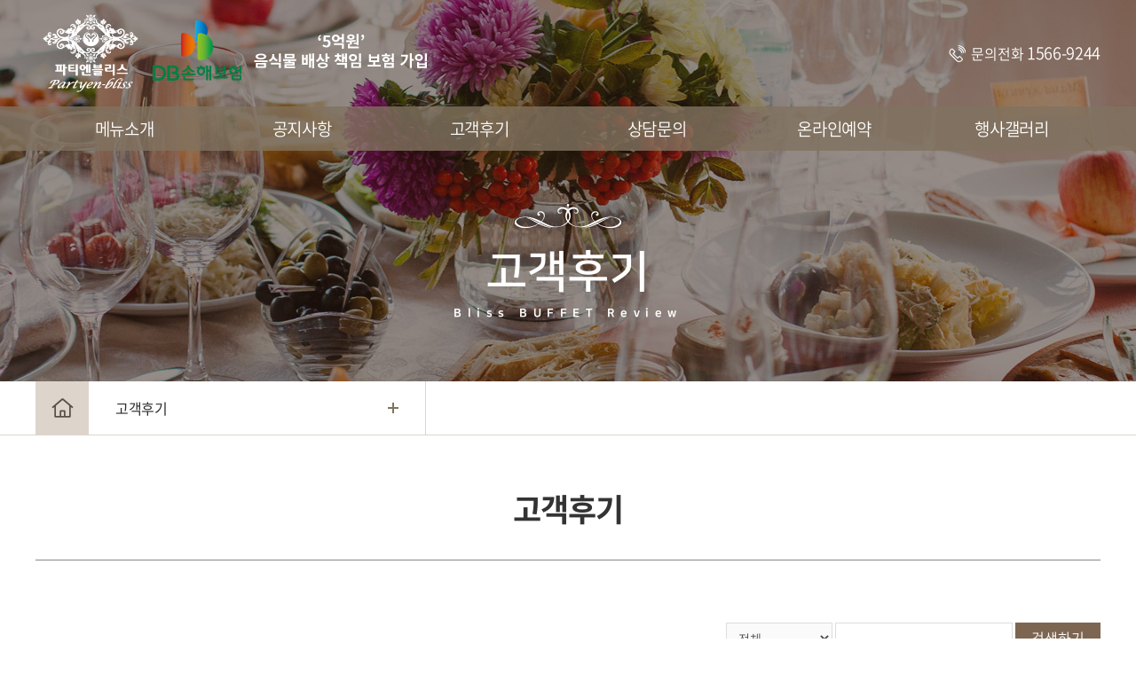

--- FILE ---
content_type: text/html; charset=UTF-8
request_url: http://xn--oy2b23ewmx4m9oh01jq0k.com/sub/sub03_01.php?boardid=review&sk=&sw=&category=&offset=70
body_size: 13074
content:
<!DOCTYPE html>
<html lang="ko">
<head>
	<meta charset="utf-8">
	<meta http-equiv="X-UA-Compatible" content="IE=Edge">
	<meta name="format-detection" content="telephone=no">
	<meta name="viewport" id="viewport" content="width=1280px">
	<title>블리스출장뷔페</title>
	<meta name="subject" content="블리스출장뷔페">
	<meta name="description" content="블리스출장뷔페">
	<meta name="keywords" content="블리스출장뷔페">

	
	<meta property="og:type" content="website">
	<meta property="og:title" content="블리스출장뷔페">
	<meta property="og:description" content="블리스출장뷔페">
		<meta property="og:image" content="http://블리스출장부페.com/images/common/sns_link.png">
		<meta property="og:url" content="http://블리스출장부페.com/">
	<link rel="stylesheet" type="text/css" href="/css/notosanskr.css">
	<link rel="stylesheet" type="text/css" href="https://cdn.rawgit.com/moonspam/NanumSquare/master/nanumsquare.css">
	<link rel="stylesheet" type="text/css" href="/css/jquery.bxslider.css">
	<link rel="stylesheet" type="text/css" href="/css/slick.css">
	<link rel="stylesheet" type="text/css" href="/css/style.css?v=20211019">

	<script type="text/javascript" src="/js/jquery-1.11.1.min.js"></script>
	<script type="text/javascript" src="/js/jquery.easing.1.3.js"></script>
	<script type="text/javascript" src="/js/jquery.gnb.js"></script>
	<script type="text/javascript" src="/js/slick.min.js"></script>
	<script type="text/javascript" src="/js/jquery.bxslider.js"></script>
	<script type="text/javascript" src="/fancybox/lib/jquery.mousewheel-3.0.6.pack.js"></script>
	<script type="text/javascript" src="/fancybox/source/jquery.fancybox.pack.js?v=2.1.5"></script>
	<link rel="stylesheet" type="text/css" href="/fancybox/source/jquery.fancybox.css?v=2.1.5" media="screen">
	<script type="text/javascript" src="/js/jquery.js"></script>
<!-- Smartlog -->
<script type="text/javascript"> 
    var hpt_info={'_account':'UHPT-75040'};
</script>
<script language="javascript" src="//a75.smlog.co.kr/smart.js" charset="utf-8"></script>
<noscript><img src="//a75.smlog.co.kr/smart_bda.php?_account=75040" style="display:none;width:0;height:0;" border="0"/></noscript> 
</head>
<body id="sub" class="sub3">
<div id="skipToContent">
	<a href="#contArea">본문 바로가기</a>
	<a href="#gnb">주메뉴 바로가기</a>
</div>
<div id="wrapper">
	<!-- // header -->
    <div id="header">
		<div class="util">
			<div class="contain clear">
				<h1 class="sitelogo ">
					<div class="cell fl">
						<a href="/index.php"><img src="../images/common/logo.png" alt="블리스출장뷔페"></a>
						<img src="../images/common/logo2.png" alt="" style="margin-top:7px;">	
					</div>
				</h1>
				
				<div class="h-call">
					<p>문의전화 <span>1566-9244</span></p>
				</div>
			</div>
		</div>
		<div class="gnb-wrap">
			<div id="gnb" class="gnb">
				<ul>
					<li><a href="/sub/sub01_01.php">메뉴소개</a>
						<div class="submenu">
							<ul>
								<li><a href="/sub/sub01_01.php">기업체행사(40인)</a></li>
								<li><a href="/sub/sub01_02.php">가족행사(40인)</a></li>
								<li><a href="/sub/sub01_09_03.php">홈파티실속포장음식(10인)</a></li> <!-- 추가 20-02-11 -->
								<li><a href="/sub/sub01_03_02.php">결혼식(40인)</a></li>
								<li><a href="/sub/sub01_04.php">대학교(40인)</a></li>
								<li><a href="/sub/sub01_05_05.php">소수인원(20인/30인)</a></li>
								<li><a href="/sub/sub01_06.php">다과</a></li>
								<li><a href="/sub/sub01_07.php">특선 갈비탕</a></li>
								<li><a href="/sub/sub01_08.php">바베큐/생맥주</a></li>
							</ul>
						</div>
					</li>
					<li><a href="/sub/sub02_01.php">공지사항</a></li>
					<li><a href="/sub/sub03_01.php">고객후기</a></li>
					<li><a href="/sub/sub04_01.php">상담문의</a></li>
					<li><a href="/sub/sub05_01.php">온라인예약</a></li>
					<li><a href="/sub/sub06_01.php">행사갤러리</a></li>
				</ul>
			</div>
		</div>
		<script type="text/javascript">
			jQuery(document).ready(function(){
				jQuery('#gnb').gnb({ d1: 3 });
			});
		</script>
	</div>
	<!-- header //--><div class="sub-visual bg3">
	<div class="cell">		
				<h2>고객후기</h2>
		<p>Bliss BUFFET Review</p>
			</div>
</div><div class="path-wrap">
	<div class="contain">
		<div class="body">	
			<div class="home"><a href="../index.php">홈</a></div>
			<div class="path">
				<a href="javascript:void(0);">고객후기</a>
				<ul>
					<li><a href="../sub/sub01_01.php">메뉴소개</a></li>
					<li><a href="../sub/sub02_01.php">공지사항</a></li>
					<li><a href="../sub/sub03_01.php">고객후기</a></li>
					<li><a href="../sub/sub04_01.php">상담문의</a></li>
					<li><a href="../sub/sub05_01.php">온라인예약</a></li>
					<li><a href="../sub/sub06_01.php">행사갤러리</a></li>
				</ul>			
			</div>
		</div>
	</div>
</div><div id="container">
	<div id="contArea">
		<div class="contain">
			<div class="sub-title">
				<h2>고객후기</h2>
			</div>
		</div>
		<div class="real-cont">
			<!--// content -->	
			<div class="contain">
				<style link rel="/css/style.css"></style>

<div class="board-search"> 
	<div class="total-page">Page Info : 8 / 21 </div> 
    <div class="search">
        <form name="form1" method="get" action="/sub/sub03_01.php"> 
		<input type="hidden" name="boardid" value="review">
		<input type="hidden" name="category" value="">
        	<label for="bbsOption" class="hide">검색옵션</label>
            <select name="sw" id="bbsOption" class="select">
              <option value='a'>전체</option>
			  <option value='s'>제목</option>
			  <option value='c'>내용</option>
			  <option value='n'>작성자</option>
            </select>
            <label for="keyword" class="hide">search_word</label>
        	<input type="text" name="sk" id="keyword" value="" class="input" title="검색어" /> 
			<button type="submit" class="btn btn-pack">검색하기</button>
        </form>
    </div>
</div>

<div class="board-list">
	<table summary="이 표는 고객후기 목록이 번호, 제목, 작성자, 등록일, 조회로 구성되어 있습니다.">
		<caption>고객후기 목록</caption>
		<colgroup>
			<col width="7%">
			<col>
			<col width="10%">
			<col width="10%">
			<col width="10%">
		</colgroup>
		<thead>
			<tr>
				<th scope="col">번호</th>
				<th scope="col">제목</th>
				<th scope="col">작성자</th>
				<th scope="col">등록일</th>
				<th scope="col">조회</th>
			</tr>
		</thead>
		<tbody>
	    		<tr>
			<td scope="row">133</td>
			<td class="subject">&nbsp;
			<a href="/sub/sub03_01.php?boardid=review&mode=view&idx=354&sk=&sw=&offset=70&category=" title="개업식을 덕분에 잘 치뤘습니다.">개업식을 덕분에 잘 치뤘습니다.</a> </a></td>
			<td class="name">이낙균</td>
			<td class="date">2022.01.17</td>
			<td class="hit">2,221</td>
		</tr>
				<tr>
			<td scope="row">132</td>
			<td class="subject">&nbsp;
			<a href="/sub/sub03_01.php?boardid=review&mode=view&idx=353&sk=&sw=&offset=70&category=" title="정말 괜찮았던 블리스출장뷔페^^">정말 괜찮았던 블리스출장뷔페^^</a> </a></td>
			<td class="name">박나윤</td>
			<td class="date">2021.10.03</td>
			<td class="hit">3,996</td>
		</tr>
				<tr>
			<td scope="row">131</td>
			<td class="subject">&nbsp;
			<a href="/sub/sub03_01.php?boardid=review&mode=view&idx=352&sk=&sw=&offset=70&category=" title="너무 맛있었습니다. ">너무 맛있었습니다. </a> </a></td>
			<td class="name">최고은</td>
			<td class="date">2021.09.08</td>
			<td class="hit">3,500</td>
		</tr>
				<tr>
			<td scope="row">130</td>
			<td class="subject">&nbsp;
			<a href="/sub/sub03_01.php?boardid=review&mode=view&idx=351&sk=&sw=&offset=70&category=" title="우리아들 돌잔치 ~~">우리아들 돌잔치 ~~</a> </a></td>
			<td class="name">김태화</td>
			<td class="date">2021.08.19</td>
			<td class="hit">2,533</td>
		</tr>
				<tr>
			<td scope="row">129</td>
			<td class="subject">&nbsp;
			<a href="/sub/sub03_01.php?boardid=review&mode=view&idx=350&sk=&sw=&offset=70&category=" title="개업식도 출장부페로하니  번거롭지 않아서 좋았네요.">개업식도 출장부페로하니  번거롭지 않아서 ...</a> </a></td>
			<td class="name">박준희</td>
			<td class="date">2021.08.13</td>
			<td class="hit">2,263</td>
		</tr>
				<tr>
			<td scope="row">128</td>
			<td class="subject">&nbsp;
			<a href="/sub/sub03_01.php?boardid=review&mode=view&idx=349&sk=&sw=&offset=70&category=" title="어머님 팔순 잔치 감사했습니다.">어머님 팔순 잔치 감사했습니다.</a> </a></td>
			<td class="name">최혜영 </td>
			<td class="date">2021.08.13</td>
			<td class="hit">2,346</td>
		</tr>
				<tr>
			<td scope="row">127</td>
			<td class="subject">&nbsp;
			<a href="/sub/sub03_01.php?boardid=review&mode=view&idx=348&sk=&sw=&offset=70&category=" title="맞벌이 부부의 해결사 ~~~">맞벌이 부부의 해결사 ~~~</a> </a></td>
			<td class="name">김인배</td>
			<td class="date">2021.08.12</td>
			<td class="hit">1,871</td>
		</tr>
				<tr>
			<td scope="row">126</td>
			<td class="subject">&nbsp;
			<a href="/sub/sub03_01.php?boardid=review&mode=view&idx=347&sk=&sw=&offset=70&category=" title="며느리 선택">며느리 선택</a> </a></td>
			<td class="name">김미용</td>
			<td class="date">2021.08.05</td>
			<td class="hit">1,768</td>
		</tr>
				<tr>
			<td scope="row">125</td>
			<td class="subject">&nbsp;
			<a href="/sub/sub03_01.php?boardid=review&mode=view&idx=346&sk=&sw=&offset=70&category=" title="돌잔치 집에서 아주 잘 했습니다.">돌잔치 집에서 아주 잘 했습니다.</a> </a></td>
			<td class="name">유연순</td>
			<td class="date">2021.08.02</td>
			<td class="hit">1,699</td>
		</tr>
				<tr>
			<td scope="row">124</td>
			<td class="subject">&nbsp;
			<a href="/sub/sub03_01.php?boardid=review&mode=view&idx=343&sk=&sw=&offset=70&category=" title="개업식 이용했습니다.">개업식 이용했습니다.</a> </a></td>
			<td class="name">이금주</td>
			<td class="date">2021.07.20</td>
			<td class="hit">1,575</td>
		</tr>
			  </tbody>
	</table>
</div>

<div class="buttons">
	<div class="fr">
		<a href="/sub/sub03_01.php?boardid=review&mode=write&category=" class="btn-pack medium">글쓰기</a>
	</div>
</div>

<div class="paginate">
    <a class='direction first' href="/sub/sub03_01.php?boardid=review&sk=&sw=&category=&offset=0"><span>처음페이지</span></a><a class='direction prev' href="/sub/sub03_01.php?boardid=review&sk=&sw=&category=&offset=60"><span>이전페이지</span></a> <a href="/sub/sub03_01.php?boardid=review&sk=&sw=&category=&offset=0">1</a>  <a href="/sub/sub03_01.php?boardid=review&sk=&sw=&category=&offset=10">2</a>  <a href="/sub/sub03_01.php?boardid=review&sk=&sw=&category=&offset=20">3</a>  <a href="/sub/sub03_01.php?boardid=review&sk=&sw=&category=&offset=30">4</a>  <a href="/sub/sub03_01.php?boardid=review&sk=&sw=&category=&offset=40">5</a>  <a href="/sub/sub03_01.php?boardid=review&sk=&sw=&category=&offset=50">6</a>  <a href="/sub/sub03_01.php?boardid=review&sk=&sw=&category=&offset=60">7</a>  <strong>8</strong>  <a href="/sub/sub03_01.php?boardid=review&sk=&sw=&category=&offset=80">9</a>  <a href="/sub/sub03_01.php?boardid=review&sk=&sw=&category=&offset=90">10</a> <a class='direction next' href="/sub/sub03_01.php?boardid=review&sk=&sw=&category=&offset=80"><span>다음페이지</span></a><a class='direction last' href="/sub/sub03_01.php?boardid=review&sk=&sw=&category=&offset=200"><span>마지막페이지</span></a></div>
							</div>
			<!-- content //-->
		</div>
	</div>
</div>


	<!--// footer -->
	<div id="footer">
		<div class="foot-info">
			<div class="contain">
				<h3>출장 및 가격 문의 : 1566-9244</h3>
				<address>
					(주) 예스20토탈푸드 &nbsp;&nbsp; 경기도 시흥시 은계중앙로 306번길 32, 106호(대야동) &nbsp;&nbsp; 대표전화 : 1566-9244 / 010-3148-9244 &nbsp;&nbsp; 상담전화 : 1566-9244 / 010-3148-9244 <br>
					FAX : 031-313-5955 &nbsp;&nbsp; 사업자등록번호 : 381-81-02018 &nbsp;&nbsp; E-mail : blissbuffet1016 @naver.com &nbsp;&nbsp; 계좌안내 : 기업 (주)예스20토탈푸드 107-155065-04-012 <br>
					Copyright © 2019 블리스출장부페 . All Rights Reserved.
					<span style="color:#332e29"><br>designed by <a href="http://www.website.co.kr" target="_blank" style="color:#332e29">website.co.kr</a></span>
				</address>
			</div>
		</div>
		<a href="#wrapper" class="scroll-top"><img src="/images/common/top.png" alt="맨위로"></a>
	</div>
	<!-- footer //-->
</div>
</body>
</html>

--- FILE ---
content_type: text/css
request_url: http://xn--oy2b23ewmx4m9oh01jq0k.com/css/jquery.bxslider.css
body_size: 4253
content:
/**
 * BxSlider v4.1.2 - Fully loaded, responsive content slider
 * http://bxslider.com
 *
 * Written by: Steven Wanderski, 2014
 * http://stevenwanderski.com
 * (while drinking Belgian ales and listening to jazz)
 *
 * CEO and founder of bxCreative, LTD
 * http://bxcreative.com
 */


/** RESET AND LAYOUT
===================================*/

.bx-wrapper {
	position: relative;
	margin: 0 auto;
	padding: 0;
	*zoom: 1;
}

.bx-wrapper img {
	max-width: 100%;
	display: block;
}

/** THEME
===================================*/

.bx-wrapper .bx-viewport {
	left: 0;
	
	/*fix other elements on the page moving (on Chrome)*/
	-webkit-transform: translatez(0);
	-moz-transform: translatez(0);
    	-ms-transform: translatez(0);
    	-o-transform: translatez(0);
    	transform: translatez(0);
}

.bx-wrapper .bx-pager,
.bx-wrapper .bx-controls-auto {
	position: absolute;
	bottom: 30px;
	left:0;
	width: 100%;
}

/* LOADER */

.bx-wrapper .bx-loading {
	min-height: 50px;
	background: url(/images/bx_loader.gif) center center no-repeat #fff;
	height: 100%;
	width: 100%;
	position: absolute;
	top: 0;
	left: 0;
	z-index: 2000;
}

/* PAGER */

.bx-wrapper .bx-pager {
	text-align: center;
	font-size: 0;
	line-height:0;
	letter-spacing:-999px;
	background: url(/images/main/visual.jpg);
}

.bx-wrapper .bx-pager .bx-pager-item,
.bx-wrapper .bx-controls-auto .bx-controls-auto-item {
	display: inline-block;
	*zoom: 1;
	*display: inline;
}

.bx-wrapper .bx-pager.bx-default-pager a {
	position:relative;
	text-indent: -9999px;
	display: block;
	width: 15px;
	height: 15px;
	margin: 0 2px;
	border-radius:100%;
	border:3px solid #fff;
	vertical-align:top;
	box-sizing:border-box;
}

.bx-wrapper .bx-pager.bx-default-pager a.active {
	background:#fff;
	border-radius:30px;
	width:35px;
}
.bx-wrapper .bx-pager.bx-default-pager a.active:after {
	content:"";
	position:absolute;
	top:-6px;
	right:-6px;
	bottom:-6px;
	left:-6px;
	border-radius:50%;
}

/* DIRECTION CONTROLS (NEXT / PREV) */

.bx-wrapper .bx-prev {
	left: 100px;
	background: url('/images/main/prev.png') center center no-repeat;
}

.bx-wrapper .bx-next {
	right: 100px;
	background: url('/images/main/next.png') center center no-repeat;
}
/*
.bx-wrapper .bx-prev:hover {
	background-position: 0 0;
}

.bx-wrapper .bx-next:hover {
	background-position: -43px 0;
}*/

.bx-wrapper .bx-controls-direction a {
	position: absolute;
	top: 50%;
	margin-top: -24px;
	outline: 0;
	width: 40px;
	height: 81px;
	text-indent: -9999px;
	z-index: 50;
}

.bx-wrapper .bx-controls-direction a.disabled {
	display: none;
}

/* AUTO CONTROLS (START / STOP) */

.bx-wrapper .bx-controls-auto {
	text-align: center;
}

.bx-wrapper .bx-controls-auto .bx-start {
	display: block;
	text-indent: -9999px;
	width: 10px;
	height: 11px;
	outline: 0;
	background: url(/images/controls.png) -86px -11px no-repeat;
	margin: 0 3px;
	transition:none;
}

.bx-wrapper .bx-controls-auto .bx-start:hover,
.bx-wrapper .bx-controls-auto .bx-start.active {
	background-position: -86px 0;
}

.bx-wrapper .bx-controls-auto .bx-stop {
	display: block;
	text-indent: -9999px;
	width: 9px;
	height: 11px;
	outline: 0;
	background: url(/images/controls.png) -86px -44px no-repeat;
	margin: 0 3px;
	transition:none;
}

.bx-wrapper .bx-controls-auto .bx-stop:hover,
.bx-wrapper .bx-controls-auto .bx-stop.active {
	background-position: -86px -33px;
}

/* PAGER WITH AUTO-CONTROLS HYBRID LAYOUT */

.bx-wrapper .bx-controls.bx-has-controls-auto.bx-has-pager .bx-pager {
	/* text-align: left;
	width: 80%; */
}

.bx-wrapper .bx-controls.bx-has-controls-auto.bx-has-pager .bx-controls-auto {
	left:50%;
	margin-top:3px;
	margin-left:550px;
	width: 35px;
	text-align:right;
	font-size:0; line-height:0; text-indent:-999px;
	overflow:hidden;
}

/* IMAGE CAPTIONS */

.bx-wrapper .bx-caption {
	position: absolute;
	bottom: 0;
	left: 0;
	background: #666\9;
	background: rgba(80, 80, 80, 0.75);
	width: 100%;
}

.bx-wrapper .bx-caption span {
	color: #fff;
	font-family: Arial;
	display: block;
	font-size: .85em;
	padding: 10px;
}


--- FILE ---
content_type: text/css
request_url: http://xn--oy2b23ewmx4m9oh01jq0k.com/css/style.css?v=20211019
body_size: 216
content:
@charset "utf-8";

@import url("//cdn.jsdelivr.net/font-nanum/1.0/nanumgothic/nanumgothic.css");
@import url("basic.css");
@import url("layout.css?v=20211019");
@import url("board.css");
@import url("doc.css");

--- FILE ---
content_type: text/css
request_url: http://xn--oy2b23ewmx4m9oh01jq0k.com/css/basic.css
body_size: 4539
content:
@charset "utf-8";

* {-webkit-box-sizing:border-box; -moz-box-sizing:border-box; box-sizing:border-box;}
:after, :before {-webkit-box-sizing:border-box; -moz-box-sizing:border-box; box-sizing:border-box;}

/* reset */
html {overflow-y:scroll;}
body,p,h1,h2,h3,h4,h5,h6,ul,ol,li,dl,dt,dd,table,th,td,form,fieldset,legend,input,textarea,button,select,figure,figcaption{margin:0;padding:0}
body,input,textarea,select,button,table{font-family:'Noto Sans KR','Apple Gothic','Open Sans',sans-serif;font-size:15px;font-weight:300;line-height:1.7em;color:#505050;word-break:keep-all;-webkit-text-size-adjust:none;}
img{border:0;vertical-align:top;max-width:100%;}
ul,ol{list-style:none}
fieldset{border:none}
fieldset legend {position:absolute;visibility:hidden;overflow:hidden;width:0;height:0;margin:0;padding:0;font:0/0 Arial;}
button{cursor:pointer}
header,hgroup,article,nav,footer,figure,figcaption,canvas,section,time{display:block}
hr {clear:both;display:none;}
li img, dd img {vertical-align:top;}
*html body img {margin:none; padding:none;} /*for IE 6*/
* {max-height: 1000000px;}

a{
	color:inherit;
	text-decoration:none;
	-webkit-transition: all 0.2s ease-in-out;
	   -moz-transition: all 0.2s ease-in-out;
		-ms-transition: all 0.2s ease-in-out;
		 -o-transition: all 0.2s ease-in-out;
			transition: all 0.2s ease-in-out;
}
a:hover,
a:active{
	text-decoration:none;
	-webkit-transition: all 0.2s ease-in-out;
	   -moz-transition: all 0.2s ease-in-out;
		-ms-transition: all 0.2s ease-in-out;
		 -o-transition: all 0.2s ease-in-out;
			transition: all 0.2s ease-in-out;
}

::-webkit-input-placeholder {color:#999;}
:-moz-placeholder {color:#999;}
::-moz-placeholder {color:#999;}
:-ms-input-placeholder {color:#999;}
:placeholder-shown {color:#999;}

table caption {visibility:hidden; overflow:hidden; width:0; height:0; margin:0; padding:0; font:0/0 Arial;}
input[type="radio"], input[type="checkbox"] {vertical-align:middle !important; margin:-2px 3px 0 0 !important; background:transparent;}
input,select {vertical-align:middle; background:#fff;}
input,textarea,button{-webkit-appearance:none;-webkit-border-radius:0}
input[type='checkbox']{-webkit-appearance:checkbox} 
input[type='radio']{-webkit-appearance:radio}


/* user class */
h1,h2,h3,h4,h5,h6,strong,th,.bold{font-weight:700;}
.semibold {font-weight:500;}
.clear{clear:both;}
.clearfix {*zoom:1;}
.clearfix:after {content:" "; display:block; clear:both;}
.hide {position:absolute;visibility:hidden;overflow:hidden;width:0;height:0;margin:0;padding:0;font:0/0 Arial;}
.pointer {cursor:pointer;}
.input {height:35px; padding:5px 9px; font-size:14px; line-height:23px; border:1px solid #ddd; box-sizing: border-box; -webkit-box-sizing: border-box; -moz-box-sizing: border-box;}
.textarea {padding:5px 9px; font-size:14px; line-height:24px; border:1px solid #ddd; overflow:auto; box-sizing: border-box; -webkit-box-sizing: border-box; -moz-box-sizing: border-box;}
.select {height:35px; padding:5px 9px; font-size:14px; line-height:23px; border:1px solid #ddd; box-sizing: border-box; -webkit-box-sizing: border-box; -moz-box-sizing: border-box;}
input[type=file].input {border:0;padding:0;}

.mgb2 {margin-bottom:2px !important;}
.mgb3 {margin-bottom:3px !important;}
.mgb4 {margin-bottom:4px !important;}
.mgb5 {margin-bottom:5px !important;}
.mgb6 {margin-bottom:6px !important;}
.mgb7 {margin-bottom:7px !important;}
.mgb8 {margin-bottom:8px !important;}
.mgb9 {margin-bottom:9px !important;}
.mgb10 {margin-bottom:10px !important;}
.mgb15 {margin-bottom:15px !important;}
.mgb20 {margin-bottom:20px !important;}
.mgb25 {margin-bottom:25px !important;}
.mgb30 {margin-bottom:30px !important;}
.mgb35 {margin-bottom:35px !important;}
.mgb40 {margin-bottom:40px !important;}
.mgb45 {margin-bottom:45px !important;}
.mgb50 {margin-bottom:50px !important;}
.mgb55 {margin-bottom:55px !important;}
.mgb60 {margin-bottom:60px !important;}
.mgb70 {margin-bottom:70px !important;}
.mgb80 {margin-bottom:80px !important;}
.mgb90 {margin-bottom:90px !important;}
.mgl0 {margin-left:0 !important;}

.mgt3 {margin-top:3px !important;}
.mgt10 {margin-top:10px !important;}
.mgt25 {margin-top:25px !important;}

.fl {float:left;}
.fr {float:right;}

.space-left {text-align:left !important;}
.space-center {text-align:center !important;}
.space-right {text-align:right !important;}

.inline-block {display:inline-block;}

.text-dark {color:#333333;}
.text-orange {color:#e9891d;}

--- FILE ---
content_type: text/css
request_url: http://xn--oy2b23ewmx4m9oh01jq0k.com/css/layout.css?v=20211019
body_size: 19349
content:
@charset "utf-8";
/* layout.css는 전체적인 레이아웃 스타일을 정의합니다. */

#skipToContent a {z-index:100000;position:absolute;top:0;left:0;width:1px;height:1px;font-size:0;line-height:0;overflow:hidden}
#skipToContent a:focus, 
#skipToContent a:active {width:200px;height:50px;background:#21272e;color:#fff;font-size:14px;font-weight:bold;text-align:center;text-decoration:none;line-height:50px}

.contain {*zoom:1; width:1200px; margin:0 auto;}
.contain:after {content:" "; display:block; clear:both;}

/* header */
#header {position:absolute; width:100%; z-index:100;}
.util {height:120px;}
.util .contain:after {content:" "; display:block; clear:both;}
.util .sitelogo {float:left; padding:16px 0;}
.util .h-call {float:right; padding:50px 0;  background:url("../images/common/call_icon.png") 0 50% no-repeat; padding-left:25px;}
.util .h-call p {color:#fff; font-size:16px; line-height:1.3em; letter-spacing:-0.02em;}
.util .h-call p span {font-size:18px;}
.gnb-wrap {background:rgba(129,114,95,0.8);}
#gnb {width:1200px; margin:0 auto; display:block; text-align:center; line-height:0;}
#gnb:after {content:" "; display:block; clear:both;}
#gnb > ul {display:inline-block; width:100%;}
#gnb > ul > li {float:left; width:16.666666%; position:relative; text-align:center;}
#gnb > ul > li > a {display:block; color:#fff; font-size:19px; line-height:50px; letter-spacing:-0.02em; text-decoration:none;}
#gnb .submenu {display:none; position:absolute; text-align:center; top:50px; left:0; width:100%; background:#332e29; border-top:5px solid #595148;}
#gnb .submenu ul {padding:15px 0;}
#gnb .submenu ul li a {color:#999; font-size:15px; line-height:30px;}
#gnb .submenu ul li a:hover {color:#fff;}

/* main */
.main-visual {position:relative; width:100%; min-width:1200px; height:960px; overflow:hidden;}
.main-visual .inner {position:absolute; top:0; left:50%; margin-left:-960px; width:1920px; height:960px;}
.main-visual #bx-pager {position:absolute; top:385px; left:360px;}
.main-visual #bx-pager a {display:block; margin-bottom:7px; padding:8px 0; color:#fff; font-size:17px; line-height:22px; letter-spacing:-0.03em; width:200px; background:rgba(0,0,0,.5); text-align:center; border-radius:50px;}
.main-visual #bx-pager a:hover {background:#fff; color:#454545;}

.main-biz {padding:160px 0 70px 0;}
.main-biz .head h2 {color:#222; font-size:40px; line-height:1.3em; letter-spacing:0.2em; font-weight:500; margin-bottom:30px;}
.main-biz .bg {background:#f8f8f8; height:320px;}
.main-biz .bg .contain {position:relative; z-index:9;}
.main-biz .bg .contain:after {content:" "; display:block; clear:both;}
.main-biz .bg .contain .cnt:before {content:''; display:block; width:60px; height:1px; background:#666; margin-bottom:35px;}
.main-biz .bg .contain .cnt {float:left; margin-top:40px;}
.main-biz .bg .contain .cnt h3 {color:#7b481b; font-size:25px; line-height:1.3em; letter-spacing:-0.02em; margin-bottom:15px;}
.main-biz .bg .contain .cnt p {color:#595148; font-size:18px; line-height:1.9em; letter-spacing:-0.04em;}
.main-biz .bg .contain .img1 {position:absolute; right:0; top:-150px;}
.main-biz .bg .contain .img1:after {content:''; display:block; width:96%; height:99%; position:absolute; top:29px; right:-27px; border:1px solid #6b6b6b; z-index:-1}
.main-biz .box {padding:70px 0;}
.main-biz .box:after {content:" "; display:block; clear:both;}
.main-biz .box .img2 {float:left; position:relative; margin-right:80px;}
.main-biz .box .img2:after {content:''; display:block; width:96%; height:99%; position:absolute; top:29px; right:-27px; border:1px solid #6b6b6b; z-index:-1}
.main-biz .box .txt {float:left; padding-top:70px;}
.main-biz .box .txt p {color:#595148; font-size:18px; line-height:1.9em; letter-spacing:-0.03em; margin-bottom:25px;}
.main-biz .box .txt .more {display:block; width:270px; padding-left:18px; color:#fff; font-size:18px; line-height:50px; background:#595148 url("../images/main/biz_more.png") 185px 50% no-repeat;}

.main-menu {padding:70px 0; background:#f1eeea; text-align:center;}
.main-menu .head {padding-top:40px; background:url("../images/main/head_bg.png") 50% 0 no-repeat; margin-bottom:40px;}
.main-menu .head h2 {color:#333; font-size:35px; line-height:1.7em; letter-spacing:-0.03em;}
.main-menu .head p {color:#333; font-size:16px; line-height:1.7em; letter-spacing:-0.03em;}
.main-menu .body:after {content:" "; display:block; clear:both;}
.main-menu .body .row {float:left;}
.main-menu .body .row:nth-child(1) {width:399px;}
.main-menu .body .row:nth-child(2) {width:401px;}
.main-menu .body .row:nth-child(3) {width:400px;}
.main-menu .body .row .col a {display:table; width:100%;}
.main-menu .body .row .col a.banr1 {background:url("../images/main/banr1.jpg") 0 0 no-repeat; height:321px;}
.main-menu .body .row .col a.banr2 {background:url("../images/main/banr2.jpg") 0 0 no-repeat; height:200px;}
.main-menu .body .row .col a.banr3 {background:url("../images/main/banr3.jpg") 0 0 no-repeat; height:200px;}
.main-menu .body .row .col a.banr4 {background:url("../images/main/banr4.jpg") 0 0 no-repeat; height:200px; padding-left:1px; margin-bottom:1px;}
.main-menu .body .row .col a.banr5 {background:url("../images/main/banr5.jpg") 0 0 no-repeat; height:319px; padding-left:1px; margin-bottom:1px;}
.main-menu .body .row .col a.banr6 {background:url("../images/main/banr6.jpg") 0 0 no-repeat; height:200px; margin-bottom:1px;}
.main-menu .body .row .col a.banr7 {background:url("../images/main/banr7.jpg") 0 0 no-repeat; height:200px;}
.main-menu .body .row .col a.banr8 {background:url("../images/main/banr8.jpg") 0 0 no-repeat; height:319px;}
.main-menu .body .row .col a.banr9 {background:url("../images/main/banr9.jpg") 0 0 no-repeat; height:199px; padding-left:1px;}
.main-menu .body .row .col a .cnt {display:table-cell; vertical-align:middle;}
.main-menu .body .row .col a .cnt p {color:#fff; font-size:19px; line-height:1.3em; letter-spacing:-0.02em; font-weight:500;}
.main-menu .body .row .col a .hover-cnt {display:none;}
.main-menu .body .row .col a .hover-cnt p {color:#fff; font-size:19px; line-height:1.3em; letter-spacing:-0.02em; font-weight:500; margin-bottom:18px; }
.main-menu .body .row .col a:hover .cnt {display:none;}
.main-menu .body .row .col a:hover .hover-cnt {position:relative; display:table-cell; vertical-align:middle;  background:rgba(0,0,0,0.3);}
.main-menu .body .row .col a:hover .hover-cnt .more {text-indent:-999em; width:31px; height:31px; margin:0 auto; background:url("../images/main/menu_more.png") 50% 0 no-repeat;}

.main-news {padding:70px 0;}
.main-news .head {text-align:center; padding-top:40px; background:url("../images/main/head_bg.png") 50% 0 no-repeat; margin-bottom:40px;}
.main-news .head h2 {color:#333; font-size:35px; line-height:1.7em; letter-spacing:-0.03em;}
.main-news .head p {color:#333; font-size:16px; line-height:1.7em; letter-spacing:-0.03em;}
.main-news .body {margin:0 -5px;}
.main-news .body:after {content:" "; display:block; clear:both;}
.main-news .body .wrap {float:left; width:50%; padding:0 5px;}
.main-news .body .box {position:relative; border:1px solid #ddd; border-top:1px solid #6f6359; padding:40px; height:260px;}
.main-news .body .box h3 {color:#333; font-size:30px; line-height:1.3em; letter-spacing:-0.02em; font-weight:500; margin-bottom:25px;}
.main-news .body .box ul li {margin-bottom:14px;}
.main-news .body .box ul li:last-child {margin-bottom:0;}
.main-news .body .box ul li a:after {content:" "; display:block; clear:both;}
.main-news .body .box ul li a p {float:left; color:#565656; font-size:16px; line-height:1.3em; letter-spacing:-0.02em; display:inline-block; vertical-align:top; max-width:calc(100% - 120px); overflow:hidden; word-break:break-all; white-space:nowrap; text-overflow:ellipsis;}
.main-news .body .box ul li a span {float:right; color:#999; font-size:16px; line-height:1.3em; letter-spacing:-0.02em;}
.main-news .body .box ul li a:hover p,
.main-news .body .box ul li a:hover span {color:#81725f;}
.main-news .body .box .more {position:absolute; top:40px; right:40px; text-indent:-999em; width:20px; height:20px; background:url("../images/main/news_more.png") 0 0 no-repeat;}

.main-contact {padding-top:60px; background:url("../images/main/contact_bg.jpg") 50% 0 no-repeat; background-size:100% auto;}
.main-contact:after {content:" "; display:block; clear:both;}
.main-contact .box {float:left; width:33.333333%; height:340px; padding:30px;}
.main-contact .box .head h3 {color:#333; font-size:26px; line-height:1.3em; letter-spacing:-0.02em; font-weight:500; margin-bottom:8px;}
.main-contact .box.bg2 .head h3 {color:#fff;}
.main-contact .box .head p {color:#81725f; font-size:14px; line-height:1.3em; letter-spacing:-0.02em;}
.main-contact .box.bg1 {background:#fff;}
.main-contact .box.bg1 .body {margin-top:15px;}
.main-contact .box.bg1 ul li {margin-bottom:5px;}
.main-contact .box.bg1 ul li:after {content:" "; display:block; clear:both;}
.main-contact .box.bg1 ul li p {float:left; color:#565656; font-size:15px; line-height:1.3em; letter-spacing:-0.02em;}
.main-contact .box.bg1 ul li span {float:right; color:#7b481b; font-size:15px; line-height:1.3em; letter-spacing:-0.02em;}
.main-contact .box.bg2 {background:#595148;}
.main-contact .box.bg2 .body {margin-top:50px;}
.main-contact .box.bg2 .body .call {padding:0 20px; width:100%; background:#504941; margin-bottom:10px;}
.main-contact .box.bg2 .body .call p {color:#fff; font-size:24px; line-height:65px; letter-spacing:-0.02em; font-weight:700;}
.main-contact .box.bg2 .body .call span {width:110px; display:inline-block; color:#c9c7c5; font-weight:300;}
.main-contact .box.bg3 {background:#f0f0f0;}
.main-contact .box.bg3 .body {margin-top:50px; text-align:center;}
.main-contact .box.bg3 .body .bank {width:100%; border-radius:30px; background:#fff; text-align:center; padding:13px 0; margin-bottom:20px;}
.main-contact .box.bg3 .body .txt strong {display:block; color:#2a4d8b; font-size:30px; line-height:1.3em; letter-spacing:0; margin-bottom:12px;}
.main-contact .box.bg3 .body .txt p {color:#505050; font-size:18px; line-height:1.3em; letter-spacing:-0.02em;}
.main-contact .box .head:after {content:" "; display:block; clear:both;}
.main-contact .box .head .cnt {float:left;}
.main-contact .box .head .icon {float:right; width:72px; height:72px;}
.main-contact .box .head .icon.icon1 {background:url("../images/main/contact_icon1.png") 0 0 no-repeat;}
.main-contact .box .head .icon.icon2 {background:url("../images/main/contact_icon2.png") 0 0 no-repeat;}
.main-contact .box .head .icon.icon3 {background:url("../images/main/contact_icon3.png") 0 0 no-repeat;}

.main-consult {padding:60px 0;}
.main-consult .head {text-align:center; padding-top:40px; background:url("../images/main/head_bg.png") 50% 0 no-repeat; margin-bottom:40px;}
.main-consult .head h2 {color:#333; font-size:35px; line-height:1.7em; letter-spacing:-0.03em;}
.main-consult .head p {color:#333; font-size:16px; line-height:1.7em; letter-spacing:-0.03em;}
.main-consult .body {margin:0 -5px;}
.main-consult .body:after {content:" "; display:block; clear:both;}
.main-consult .body h3 {color:#333; font-size:30px; line-height:1.3em; letter-spacing:-0.02em; font-weight:500; padding-bottom:15px;}
.main-consult .body .wrap {float:left; width:50%; padding:0 5px;}
.main-consult .body .box {position:relative; border:1px solid #ddd; border-top:1px solid #6f6359; padding:35px 40px; height:300px;}
.main-consult .body .con-table {border-top:1px solid #ddd; padding-top:30px;}
.main-consult .body .con-table:after {content:" "; display:block; clear:both;}
.main-consult .body .con-table li {float:left; width:50%; color:#454545; font-size:17px; line-height:1.3em; letter-spacing:-0.02em; margin-bottom:20px;}
.main-consult .body .con-table li label {display:inline-block; width:70px;}
.main-consult .body .con-table li .input {height:30px;}
.main-consult .body .con-table li .select {height:30px; padding:0;}
.main-consult .body .con-table li .w160 {width:160px;}
.main-consult .body .con-table li .w45 {width:45px;}
.main-consult .body .con-table li .w50 {width:50px;}
.main-consult .body .buttons {margin:0;}
.main-consult .body .buttons .btn-pack {display:block; width:100%; text-align:center; border:0; background:#f27f2a; color:#fff; font-size:18px; line-height:45px; letter-spacing:-0.02em; }
.main-consult .body .privacy {position:absolute; top:50px; right:40px;}
.main-consult .body .privacy .pop-privacy {color:#888; font-size:15px; line-height:1.3em; letter-spacing:-0.02em;}
.main-consult .body .privacy .pop-privacy span {font-size:13px;}
.reser-list-zone {position:relative;}
.reser-list-zone h2 {color:#333; font-size:18px; line-height:1.3em; margin-bottom:22px;}
.reser-list-zone .tit {display:table; table-layout:fixed; width:100%; height:30px; background:#f5f5f5; text-align:center; color:#454545; font-size:16px; letter-spacing:-0.02em;}
.reser-list-zone .tit > div {display:table-cell; vertical-align:middle; width:25%;}
.reser-list-zone .body li {display:table; table-layout:fixed; width:100%; height:41px; color:#666; text-align:center; font-size:15px; line-height:1.3em;}
.reser-list-zone .body li > div {display:table-cell; vertical-align:middle; width:25%;}
.reser-list-zone .more {position:absolute; top:2px; right:0; width:17px; height:17px; overflow:hidden; text-indent:-999em; background:url("../images/main/more.png") 50% 50% no-repeat;}
.reser-list-zone .status {display:inline-block; width:100px; border-radius:30px; color:#fff; font-size:15px; line-height:25px; text-align:center;}
.reser-list-zone .status.on {background:#8e8c88;}
.reser-list-zone .status.off {background:#322d27;}

.main-catering {background:url("../images/main/catering_bg.jpg") 0 0 no-repeat; height:420px; display:table; width:100%;}
.main-catering .cnt {display:table-cell; vertical-align:middle; text-align:center; color:#fff;}
.main-catering .cnt p {font-size:22px; line-height:1.3em; letter-spacing:-0.03em; font-weight:500; margin-bottom:20px;}
.main-catering .cnt h2 {font-size:62px; line-height:1.3em; letter-spacing:-0.03em; font-weight:500; font-weight:700; margin-bottom:40px;}
.main-catering .buttons .btn-pack {width:250px; text-align:left; padding-left:35px; border-radius:30px; background:#fff url("../images/main/catering_more.png") 200px 50% no-repeat; color:#494949; font-size:18px; line-height:50px; letter-spacing:-0.03em;}
.main-catering .buttons .btn-pack:hover {color:#7b481b; background:#fff url("../images/main/catering_more_on.png") 200px 50% no-repeat;}

/* sub page */
.sub-visual {position:relative; display:table;padding-top:230px; width:100%; height:430px; color:#fff; background-color:#eee; background-position:50% 50%; background-repeat:no-repeat; background-size:cover;}
.sub-visual .cell {width:100%; height:100%; vertical-align:middle; text-align:center; padding-top:40px; background:url("../images/common/visual_bg.png") 50% 0 no-repeat;}
.sub-visual h2 {font-family:'NanumSquare', sans-serif !important; font-size:50px; line-height:1.5em; letter-spacing:0;}
.sub-visual p {font-family:'NanumSquare', sans-serif !important; font-size:13px; line-height:1.3em; letter-spacing:0.5em; font-weight:800;}
.sub-visual.bg11 {background-image:url("../images/common/sub_visual11.jpg");}
.sub-visual.bg12 {background-image:url("../images/common/sub_visual12.jpg");}
.sub-visual.bg13 {background-image:url("../images/common/sub_visual13.jpg");}
.sub-visual.bg14 {background-image:url("../images/common/sub_visual14.jpg");}
.sub-visual.bg15 {background-image:url("../images/common/sub_visual15.jpg");}
.sub-visual.bg16 {background-image:url("../images/common/sub_visual16.jpg");}
.sub-visual.bg17 {background-image:url("../images/common/sub_visual17.jpg");}
.sub-visual.bg18 {background-image:url("../images/common/sub_visual18.jpg");}
.sub-visual.bg2 {background-image:url("../images/common/sub_visual2.jpg");}
.sub-visual.bg3 {background-image:url("../images/common/sub_visual3.jpg");}
.sub-visual.bg4 {background-image:url("../images/common/sub_visual4.jpg");}
.sub-visual.bg5 {background-image:url("../images/common/sub_visual5.jpg");}
.sub-visual.bg6 {background-image:url("../images/common/sub_visual6.jpg");}

#sub #container:after {content:""; display:block; clear:both;}

.path-wrap {position:relative; z-index:50;margin-bottom:60px; border-bottom:1px solid #ddd5cc;}
.path-wrap .inner {*zoom:1; margin:0 5%;}
.path-wrap .inner:after {content:" "; display:block; clear:both;}
.path-wrap .home {float:left;}
.path-wrap .home a {display:block; width:60px; height:60px; font-size:0; line-height:0; text-indent:-999em; background:#ddd5cc url("../images/common/home.png") 50% 50% no-repeat; overflow:hidden;}
.path-wrap .path {float:left; position:relative; min-width:380px; border-right:1px solid #ddd5cc; background:#fff; z-index:50; }
.path-wrap .path > a {display:block; position:relative; padding:17px 35px 17px 30px; color:#2c2c2c; font-size:16px; line-height:26px; letter-spacing:-0.03em; font-weight:400; text-decoration:none; transition:none;background:url("../images/common/path_more.png") 337px 50% no-repeat;}
.path-wrap .path ul {display:none; position:absolute; top:61px; left:-1px; right:-1px; background:#fff; z-index:50; border-top:1px solid #ddd5cc; border-right:1px solid #ddd5cc; border-left:1px solid #ddd5cc;}
.path-wrap .path ul li {border-top:1px solid #ddd5cc; background:#fff;}
.path-wrap .path ul li:first-child {border-top:0;}
.path-wrap .path ul li:last-child {border-bottom:1px solid #ddd5cc;}
.path-wrap .path ul li a {display:block; padding:10px 10px 10px 30px; color:#555; font-size:16px; line-height:30px; letter-spacing:-0.02em; text-decoration:none;}
.path-wrap .path ul li a:hover {color:#81725f;}

.lnb .contain {display:block; text-align:center;}
.lnb ul {display:inline-block; margin:0 -3px;}
.lnb ul:after {content:""; display:block; clear:both;}
.lnb ul li {float:left; padding:0 3px;}
.lnb ul li a {display:block; width:185px; border-radius:30px; background:#efefef; color:#454545; font-size:17px; line-height:50px; letter-spacing:-0.02em;}
.lnb ul li.active a {background:#81725f; color:#fff;}
.lnb.type2 ul li {padding:0 5px;}
.lnb.type2 ul li a {display:flex; align-items:center; justify-content:center; width:180px; height:60px; font-size:16px; line-height:1.4em;}

#contArea {overflow:hidden;}
.sub-title {position:relative; text-align:center; padding-bottom:35px; margin:0 0 70px 0; border-bottom:1px solid #888;}
.sub-title h2 {color:#333; font-size:35px; line-height:1.3em; letter-spacing:-0.03em;}

.sub1 .real-cont {padding-bottom:0;}
.real-cont {min-height:300px; padding-bottom:150px;}

/* footer */
#footer {clear:both; position:relative; background:#332e29; text-align:center; padding:39px 0;}
#footer address {font-style:normal;}
#footer h3 {color:#bbb; font-size:23px; line-height:1.3em; letter-spacing:-0.03em; font-weight:500; margin-bottom:12px;}
#footer address {color:#999; font-size:15px; line-height:1.8em; letter-spacing:-0.03em;}
.scroll-top {position:absolute; z-index:999; top:-50px; transform:translateX(-50%); left:50%;}

/* 프린트 이미지 20-05-07추가 */
#printme {display:none;}

--- FILE ---
content_type: text/css
request_url: http://xn--oy2b23ewmx4m9oh01jq0k.com/css/board.css
body_size: 12108
content:
@charset "utf-8";

dl,dt,dd{margin:0;padding:0}
fieldset legend {position:absolute;overflow:hidden;width:0;height:0;margin:0;padding:0;font-size:0;line-height:0;text-indent:-999em;}

/* 검색 */
.board-search {*zoom:1; max-width:1200px; margin:0 auto 20px;}
.board-search:after {content:" "; display:block; clear:both;}
.board-search .total-page {float:left; margin-top:13px; font-size:14px; line-height:22px;}
.board-search .search {float:right;}
.board-search .search .select {min-width:120px; background:#fafafa;}
.board-search .search .input {width:200px;}
.board-search .search .btn-pack {padding:0 17px;height:35px;color:#fff;font-size:16px;line-height:33px;background:#7d6651;border-color:#7d6651;}

/* 리스트 */
.board-list {max-width:1200px; margin:0 auto;}
.board-list table {width:100%; border-collapse:collapse; border-spacing:0px; border-top:1px solid #b5b5b5;}
.board-list table thead th {height:45px; border-bottom:1px solid #ddd; color:#454545; font-size:17px; font-weight:500;}
.board-list table tbody td {padding:10px 0; border-bottom:1px solid #ddd; text-align:center; font-size:16px; font-weight:300; line-height:22px; color:#666;}
.board-list table tbody td.subject {text-align:left; padding-left:15px;}
.board-list table tbody td img {vertical-align:middle;}
.board-list table tbody td a {text-decoration:none; color:inherit;}
.board-list .label {display:inline-block;zoom:1;*display:inline;color:#fff;background:#ff6000;font-weight:500;padding:0 6px;font-size:11px;line-height:20px;border-radius:2px;}
.board-list .comment {color:#ff6000;font-family:Tahoma;font-size:11px;}
.board-list .status {display:inline-block;zoom:1;*display:inline;color:#fff;min-width:62px;box-sizing:border-box;text-align:center;font-weight:300;padding:0 6px;font-size:13px;line-height:25px;border-radius:20px;}
.board-list .status-1 {background:#b5b5b5;}
.board-list .status-2 {background:#111;}

.gallery-list {max-width:1200px; padding-top:25px; border-top:1px solid #b5b5b5; margin:0 auto; overflow:hidden;}
.gallery-list ul{*zoom:1; margin:0 -15px;}
.gallery-list ul:after {content:" "; display:block; clear:both;} 
.gallery-list ul li {float:left; width:33.333333%; text-align:center; padding:0 15px; margin-bottom:40px; box-sizing:border-box;}
.gallery-list ul li:nth-child(3n+1) {clear:left;}
.gallery-list ul li a {display:block; color:#454545; font-size:15px; letter-spacing:-0.03em;}
.gallery-list ul li .thumb {position:relative; padding-bottom:65.4%; border:1px solid #ededed; overflow:hidden; margin-bottom:10px;}
.gallery-list ul li .thumb img {position:absolute; top:50%; left:50%; width:auto; height:auto; max-width:100%; max-height:100%; -webkit-transform:translate(-50%,-50%); -ms-transform:translate(-50%,-50%); transform:translate(-50%,-50%);}
.gallery-list ul li p {padding-left:25px; color:#505050; font-size:19px; line-height:1.4em; letter-spacing:-0.03em;display:inline-block; vertical-align:top; max-width:calc(100% - 25px); overflow:hidden; word-break:break-all; white-space:nowrap; text-overflow:ellipsis;}
.gallery-list ul li.none {float:none; width:100%; padding:100px 0; text-align:center; color:#999;} 

/* 글작성 */
.board-write {max-width:1200px; border-top:2px solid #898989; margin:0 auto;}
.board-write .group {position:relative; padding:9px 0 9px 110px; font-size:15px; line-height:35px; border-bottom:1px solid #eee; overflow:hidden;}
.board-write .group:last-child {border-color:#ddd;}
.board-write .group.content {padding-left:0;}
.board-write .group img {vertical-align:middle;}
.board-write .title {position:absolute; left:8px; top:9px; width:95px; font-size:15px; font-weight:400; color:#333;}
.board-write .files_table {width:100%; border-collapse:collapse; border-spacing:0px;}
.board-write .files_table td {padding:0 0 5px 0;}
.board-write .files_table input[type=file]{margin-right:10px;}
.cheditor-tb-wrapper {height:auto !important;}

/* 상세보기 */
.board-view {max-width:1200px; margin:0 auto;}
.board-view .head {border-top:2px solid #898989;}
.board-view .head .tit {color:#333; font-size:16px; font-weight:400; line-height:1.3em; padding:13px 15px; background:#f7f7f7; border-bottom:1px solid #ddd;}
.board-view .head .info {*zoom:1; padding:12px 15px; color:#767676; font-size:14px; line-height:normal; border-bottom:1px solid #ddd;}
.board-view .head .info:after {content:" "; display:block; clear:both;}
.board-view .head .info .name {float:left;}
.board-view .head .info .date {float:left; border-left:1px solid #dedede; padding-left:10px; margin-left:10px;}
.board-view .head .info .hit {float:right;}
.board-view .head .info .hit strong {margin-right:5px;}
.board-view .head .info strong {color:#333; font-weight:400;}
.board-view .head .files {position:relative; text-align:right; padding:10px 0 0; font-size:13px;}
.board-view .head .files > a {text-decoration:none;}
.board-view .head .files img {vertical-align:middle;}
.board-view .head .files .ico-down {vertical-align:middle; margin-left:4px;}
.board-view .head .files .num {color:#ff4e00;}
.board-view .head .files .fileLayer {display:none; position:absolute; top:32px; right:0; text-align:left; font-size:12px; line-height:24px; border:1px solid #f0f0f0; background:#f7f7f7; padding:9px 29px 9px 11px; z-index:5;}
.board-view .head .files .fileLayer a {display:block; text-decoration:none;}
.board-view .head .files .fileLayer .divClose {position:absolute; display:inline-block; top:5px; right:5px; line-height:0;}
.board-view .body {padding:20px 15px; border-bottom:1px solid #ddd;}
.board-view .body img {width:auto !important; height:auto !important; max-width:100%;}

.video-wrap {max-width:600px; margin:0 auto;}
.video-container {position:relative; height:0; padding-bottom:56.21%; overflow:hidden;}
.video-container iframe,
.video-container video {position:absolute; top:0; left:0; width:100%; height:100%;}

/* 이전글,다음글 */
.prev_next {max-width:1200px; margin:0 auto; font-size:14px; line-height:22px; border-top:1px solid #ddd; border-bottom:1px solid #ddd;}
.prev_next dl {width:100%; overflow:hidden; clear:both;}
.prev_next dt {float:left; width:90px; color:#333; text-align:center; padding:10px 20px 10px 10px;}
.prev_next dd {margin-left:120px; padding:8px 0;}
.prev_next .prev {border-bottom:1px solid #eee;}
.prev_next .prev dt {background:url('../images/bbs/arrow_up.gif') 75% 50% no-repeat;}
.prev_next .next dt {background:url('../images/bbs/arrow_down.gif') 75% 50% no-repeat;}

/* 버튼 */
.buttons {*zoom:1; max-width:1200px; margin:20px auto;}
.buttons:after {content:" "; display:block; clear:both;}
.buttons .cen {text-align:center;}
.buttons .cen .btn-pack {margin:0 2px;}
.buttons .fr {float:right;}
.buttons .fl {float:left;}
.buttons a {text-decoration:none;}
.buttons a,.buttons input {vertical-align:top;}

.btn-pack {display:inline-block;overflow:visible;position:relative;margin:0;padding:0 10px;background:#fff;color:#4d4d4d;border:1px solid #ddd;text-align:center;text-decoration:none !important;vertical-align:top;white-space:nowrap;cursor:pointer;box-sizing: border-box; -webkit-box-sizing: border-box; -moz-box-sizing: border-box;}
.btn-pack.focus {border:1px solid #c49b82; color:#c49b82;}
.btn-pack.dark {background:#555; border:1px solid #555;  color:#fff;}
.btn-pack.medium {height:35px;padding:0 12px;line-height:33px;font-size:14px;}
.btn-pack.large {height:50px;padding:0 43px;line-height:38px;font-size:17px; color:#7b481b; font-weight:500;border:1px solid #7b481b;}
.btn-pack.xlarge {min-width:160px;height:50px;padding:0 30px;line-height:48px;font-size:17px;font-weight:500;}
.btn-pack.small {height:30px;padding:0 10px;line-height:28px;font-size:13px;}
.btn-pack.comment {width:110px; height:62px;padding:0;line-height:60px;font-size:18px;font-weight:400;}
.btn-pack.submit {width:110px;height:40px;border:0;background:#0072bc;border:1px solid #0072bc;color:#fff;font-size:15px;font-weight:400;}
.btn-pack.cancel {width:110px;height:40px;border:0;background:#fff;border:1px solid #a6a7a7;color:#4d4d4d;font-size:15px;font-weight:400;}
.btn-map {display:inline-block; padding:0 15px; text-align:center; vertical-align:middle; color:#7b7b7b; font-size:14px; line-height:29px; text-decoration:none !important; border:1px solid #bbb; border-radius:4px;}
.btn-map:hover {color:#fff; background:#555; border-color:#555;}

/* 페이지목록 */
.paginate {padding:30px 0;text-align:center;line-height:normal; border-top:1px solid #ddd;}
.paginate a,  
.paginate strong{display:inline-block;zoom:1;*display:inline;position:relative;padding:0;margin:0 1px;width:34px;height:34px;background-color:#fafafa;border:1px solid #ccc;font-size:14px;font-weight:400;line-height:32px;color:#555;text-decoration:none;text-align:center;vertical-align:middle;}  
.paginate strong{color:#c49b82;border-color:#c49b82;background-color:#fff;}  
.paginate a.direction{background-position:50% 50%;background-repeat:no-repeat;}
.paginate a.direction span {font-size:0;line-height:0;text-indent:-999px;}
.paginate a.direction.first {background-image:url("/images/bbs/btn_first.png");}
.paginate a.direction.prev {background-image:url("/images/bbs/btn_prev.png");}
.paginate a.direction.next {background-image:url("/images/bbs/btn_next.png");}
.paginate a.direction.last {background-image:url("/images/bbs/btn_last.png");}
.paginate a.direction.disabled {display:none;}

/* 코멘트 */
.comment-area {max-width:1200px; margin:20px auto 0; padding:20px; background:#f7f7f7; box-sizing:border-box;}
.comment-list li {position:relative; padding:10px; border-bottom:1px dotted #ccc;}
.comment-list li .info .name {font-size:14px; font-weight:400; color:#333;}
.comment-list li .info .date {font-size:13px; font-family:Tahoma; color:#767676; margin:0 4px;}
.comment-list li .txt {color:#555; font-size:14px; line-height:22px; padding:4px 0 0 0;}
.comment-list li .controll {position:absolute; top:10px; right:10px; font-size:13px; color:#dddddd;}
.comment-list li .controll a {color:#767676; margin:0 4px;}
.comment-write .write {position:relative; height:70px; padding:0 120px 0 0;}
.comment-write .write textarea {width:100%; height:60px; background:#fff; border:1px solid #ccc; overflow-y:auto;}
.comment-write .btn {position:absolute; top:0; right:0;}

/* 비밀번호 */
.board-password {max-width:460px; text-align:center; margin:0 auto; background:url('/images/bbs/notice.png') 50% 25px no-repeat; padding:95px 15px 35px; border:5px solid #eee; border-radius:10px;}
.board-password dl dt {color:#333; font-size:15px; font-weight:500; padding-bottom:20px;}
.board-password dl dd label {color:#555; font-size:14px; font-weight:300; margin-right:10px;}

/* 문의 */
.in-from {}
.mailform .ps {color:#808080; font-size:15px; line-height:1.5em; letter-spacing:-0.015em; font-weight:500; margin-bottom:8px;}
.mailform .ps span {color:#dd563b;}
.mailform table {width:100%; border-collapse:collapse; border-spacing:0px; border-top:2px solid #868686;}
.mailform table tbody th {padding:9px 0; height:60px; font-size:17px; font-weight:400; line-height:22px; text-align:left; color:#454545; border-bottom:1px solid #ddd;}
.mailform table tbody th span {color:#dd563b; display:inline-block; margin-right:10px;}
.mailform table tbody td {position:relative; padding:9px 20px 9px 0; color:#505050; font-size:16px; line-height:22px; border-bottom:1px solid #ddd;}
.mailform table tbody td .cal-input {position:relative; padding-left:50px;}
.mailform table tbody td .cal {position:absolute; top:15px; left:14px; width:22px; height:20px;}
.mailform img {vertical-align:middle;}
.form-agree {position:relative; margin-top:33px;}
.form-agree .btn {position:absolute; top:0; right:0; font-size:14px; color:#222;}
.form-agree dt {font-size:15px; font-weight:400; color:#333; line-height:normal;}
.form-agree dd {padding:8px 0 0 0;}
.form-agree .scroll-box {position:relative; height:80px; border:1px solid #d8d8d8; font-size:13px; line-height:18px; background:#f7f7f7; color:#666; padding:10px; overflow:auto;}

--- FILE ---
content_type: text/css
request_url: http://xn--oy2b23ewmx4m9oh01jq0k.com/css/doc.css
body_size: 8299
content:
@charset "utf-8";

.menu-title {border-bottom:1px solid #888; padding-bottom:10px;}
.menu-title:after {content:""; display:block; clear:both;}
.menu-title h2 {float:left; color:#333; font-size:40px; line-height:1.3em; letter-spacing:-0.03em; font-weight:300;}
.menu-title h2 strong {font-weight:700; display:inline-block; margin-right:10px;}
.menu-title h2 span {color:#a2a2a2; font-size:22px; display:inline-block; margin-left:10px;}
.menu-title a {float:right; margin-top:10px; display:inline-block; width:150px; padding-left:48px; color:#fff; font-size:14px; line-height:35px; letter-spacing:-0.02em; border-radius:5px; background:#595148 url("../images/common/prant.png") 15px 50% no-repeat;}

.menu .items {padding:30px 0 85px 0;}
.menu .items .item {padding:40px 0 60px 0; border-bottom:1px solid #ddd;}
.menu .items .item:after {content:""; display:block; clear:both;}
.menu .items .item .menu-img .box .bx-viewport {overflow:visible !important;}
.menu .items .item .menu-img {float:left; width:560px; margin-right:74px;}
.menu .items .item .menu-img:after {content:""; display:block; clear:both;}
.menu .items .item .menu-img li{position:relative;}
.menu .items .item .menu-img li:after {content:''; display:block; width:96%; height:99%; position:absolute; top:21px; right:1px; border:1px solid #6b6b6b; z-index:-1}
.menu .items .item .cnt {float:left; width:560px;}
.menu .items .item .tit {margin-bottom:50px;}
.menu .items .item .tit:after {content:""; display:block; clear:both;}
.menu .items .item .tit .num {float:left; margin-right:18px;color:#81725f; font-size:70px; line-height:0.9em; letter-spacing:-0.06em; font-weight:500;}
.menu .items .item .tit .txt {float:left; padding:5px 0;}
.menu .items .item .tit .eng {color:#888; font-size:14px; line-height:1.3em; letter-spacing:0; margin-bottom:4px;}
.menu .items .item .tit h3 {color:#454545; font-size:24px; line-height:1.3em; letter-spacing:-0.02em; font-weight:500;}
.menu .items .item .tit .ctr {float:right; padding:18px 0;}
.menu .items .item .tit .ctr:after {content:""; display:block; clear:both;}
.menu .items .item .tit .ctr a {text-indent:-999em; display:inline-block; width:16px; height:27px;}
.menu .items .item .tit .ctr .bx-prev {float:left; margin-right:35px; background:url('../images/sub/sub_prev.png') 0 0 no-repeat;}
.menu .items .item .tit .ctr .bx-next {float:right; background:url('../images/sub/sub_next.png') 0 0 no-repeat;}
.menu .items .item .pager {}
.menu .items .item .pager:after {content:""; display:block; clear:both;}
.menu .items .item .pager .col {float:left; width:50%;}
.menu .items .item .pager .col.full {float:unset; width:100%;}
.menu .items .item .pager a {padding-left:15px; position:relative; display:block; color:#505050; font-size:14px; line-height:1.3em; letter-spacing:-0.03em; margin-bottom:10px;}
.menu .items .item .pager a:before {content:''; display:inline-block; position:absolute; top:6px; left:0; width:6px; height:6px; border-radius:100%; background:#666;}
.menu .items .item .pager a:hover {color:#b27f60;}
.menu .items .item .pager a:hover:before {content:''; background:#b27f60;}
.menu .items .item .pager a:last-child {margin-bottom:0;}

.addition {background:#eeebe9; padding:65px 0 120px 0;}
.addition .head {text-align:center; margin-bottom:40px;}
.addition .head h3 {color:#454545; font-size:30px; line-height:1.3em; letter-spacing:-0.03em;}
.addition .body .col {margin:0 -12px;}
.addition .body .col:after {content:""; display:block; clear:both;}
.addition .body .col .row {float:left; width:50%; padding:0 12px;}
.addition .body .col .box {border:2px solid #dcd6d2; height:200px; background:#fff; padding:34px 100px;}
.addition .body .col .box.border1 {border-radius:0 10px 10px 10px;}
.addition .body .col .box.border2 {border-radius:10px 10px 0 10px;}
.addition .body .col .box .icon {float:left; width:115px; height:130px;}
.addition .body .col .box .icon.icon1 {background:url('../images/sub/addition_icon1.png') 0 0 no-repeat;}
.addition .body .col .box .icon.icon2 {background:url('../images/sub/addition_icon2.png') 0 0 no-repeat;}
.addition .body .col .box .cnt {float:left; padding-left:65px; padding-top:20px;}
.addition .body .col .box .cnt h4 {color:#454545; font-size:20px; line-height:1.3em; letter-spacing:-0.03em; font-weight:500; margin-bottom:15px;}
.addition .body .col .box .cnt p {color:#454545; font-size:15px; line-height:1.7em; letter-spacing:-0.03em;}
.addition .body .ps-box {margin-top:20px; width:100%; background:#e1dcd9; padding:20px 40px;}
.addition .body .ps-box ul li {padding-left:12px; position:relative; color:#666; font-size:15px; line-height:1.3em; letter-spacing:-0.02em; margin-bottom:10px;}
.addition .body .ps-box ul li:before {content:''; display:block; width:4px; height:4px; position:absolute; top:8px; left:0; background:#666; border-radius:100%;}
.addition .body .ps-box ul li:last-child {margin-bottom:0;}

.table02 {width:100%; border-collapse:collapse; border-spacing:0px; margin:80px 0 100px 0;}
.table02 tr th {background:#272727; color:#fff; font-size:18px; line-height:1,5em; letter-spacing:-0.02em; font-weight:500; padding:25px 0; border-right:1px solid #dfdfdf;}
.table02 tr th:last-child {border-right:0;}
.table02 tr td {padding:19px 0; text-align:center; color:#707070; font-size:17px; line-height:1.3em; letter-spacing:0; border-right:1px solid #dfdfdf; border-bottom:1px solid #dfdfdf;}
.table02 tr td.color1 {color:#7b481b;}
.table02 tr td.fw {font-weight:500;}
.table02 tr td.bg {background:#f6f6f6; font-weight:500;}
.table02 tr td:first-child {border-left:1px solid #dfdfdf;}

.beer {padding-top:80px; padding-bottom:100px;}
.beer .wrap {margin-top:50px;}
.beer .wrap:after {content:""; display:block; clear:both;}
.beer .wrap .img {float:left; width:50%;}
.beer .wrap .cnt {float:left; width:50%; padding-left:40px;}
.beer .wrap .cnt .box {border:1px solid #ddd; width:100%; overflow:hidden; margin-bottom:10px;}
.beer .wrap .cnt .box:after {content:""; display:block; clear:both;}
.beer .wrap .cnt .box:last-child {margin-bottom:25px;}
.beer .wrap .cnt .box .cell {padding-left:53px; float:left; width:50%; display:table-cell; vertical-align:middle;}
.beer .wrap .cnt .box p {color:#505050; font-size:20px; line-height:1.3em; letter-spacing:-0.02em; display:table-cell; vertical-align:middle; height:100px; }
.beer .wrap .cnt .box strong {color:#333; font-size:24px; line-height:1.3em; letter-spacing:-0.02em; display:table-cell; vertical-align:middle;height:100px; }
.beer .wrap .cnt .ps {color:#666; font-size:17px; line-height:2.0em; letter-spacing:-0.02em;}
 
 @media print{
 #header {display:none;}
 #footer {display:none;}
 .sub-visual {display:none;}
 .path-wrap {display:none;}
 .lnb {display:none;}
 .sub-title {display:none;}
 .menu .items .item .menu-img {display:none;}
 .contain {width:100%;}
 .menu-title h2 {font-size:36px;}
 .menu-title h2 span {font-size:20px;}
 .menu-title a {display:none;}
 .menu .items {padding:10px 0 20px 0;}
 .menu .items .item {padding:20px 10px;}
 .menu .items .item .head {width:15%;}
 .menu .items .item .tit {margin-bottom:15px !important;}
 .menu .items .item .tit .txt {padding:2px 0;}
 .menu .items .item .tit .num {font-size:36px;}
 .menu .items .item .tit .eng {font-size:10px; line-height:1.1em;}
 .menu .items .item .tit h3 {font-size:17px; line-height:1.1em;}
 .menu .items .item .tit .ctr {display:none;}
 .menu .items .item .body {width:85%;}
 .menu .items .item .pager a {padding-left:5px;}
 .addition {padding:20px 0 0 0;}
 .addition .head {margin-bottom:15px;}
 .addition .head h3 {font-size:18px; text-align:left;}
 .addition .body .col .box {height:110px; padding:15px 0;}
 .addition .body .col .box.border1 {border-radius:0;}
 .addition .body .col .box.border2 {border-radius:0;}
 .addition .body .col .box .icon {display:none;}
 .addition .body .col .box .cnt {float:unset; text-align:center; padding:0;}
 .addition .body .col .box .cnt h4 {font-size:17px; line-height:1.2em; margin-bottom:5px;}
 .addition .body .col .box .cnt p {font-size:15px; line-height:1.6em;}
 .addition .body .ps-box {margin-top:15px; padding:0;}
 .addition .body .ps-box ul li {padding:0; font-size:11px; line-height:1.5em; margin:0;}
}



--- FILE ---
content_type: application/javascript
request_url: http://xn--oy2b23ewmx4m9oh01jq0k.com/js/jquery.js
body_size: 3445
content:
jQuery(document).ready(function(){
	// 타이틀 변환
	var replaceTitle = jQuery('.sub-title h2').text();
	arrTitle = jQuery('.sub-title h2').text();
	if(replaceTitle==''){
	}else{
		document.title=arrTitle + " | " + "블리스출장뷔페";
	};

	// 마우스오버시 이미지 변환
	jQuery("img.rollover").mouseover(function(){
		jQuery(this).attr("src",jQuery(this).attr("src").replace(/^(.+)(\.[a-z]+)$/, "$1_on$2"));
	}).mouseout(function(){
		jQuery(this).attr("src",jQuery(this).attr("src").replace(/^(.+)_on(\.[a-z]+)$/, "$1$2"));
	});

	// 텝
	jQuery(".tab-content").hide();
	jQuery("ul.tabs>li:first").addClass("active").show(); 	
	jQuery(".tab-content:first").show();

	jQuery("ul.tabs>li").click(function(e) {
		e.preventDefault();
		jQuery("ul.tabs>li").removeClass("active");
		jQuery(this).addClass("active");
		jQuery(".tab-content").hide();		
		
		jQuery("ul.tabs>li").find('img').attr("src" ,function(iIndex,sSrc){
			return sSrc.replace('_on.gif', '_off.gif');
		});

		jQuery("ul.tabs>li.active").find('img').attr("src",function(iIndex,sSrc){
			return sSrc.replace('_off.gif', '_on.gif');
		});
		
		var activeTab = jQuery(this).find("a").attr("href");
		jQuery(activeTab).show();
		return false;
	});
	
	
	// slider
	$('.menu .item').each(function(){
		var slide = $(this),
			slidePager = slide.find(".pager"),
			slideCtr = slide.find(".ctr");
		slide.find(".menu-img ul").bxSlider({
			mode: "fade",
			auto: false,
			pause: 4000,
			nextSelector: slideCtr,
			prevSelector: slideCtr,
			pagerCustom:slidePager
		});
	});

	// slider
	$("#mainSlide").bxSlider({
		mode: "fade",
		auto: true,
		pause: 4000
	});

	$('.reser-list-zone .body ul').slick({
		infinite: true,
		autoplay: true,
		autoplaySpeed: 4000,
		slidesToShow: 4,
		slidesToScroll: 1,
		vertical:true,
		dots: false,
		arrows: false,
		pauseOnHover:false
	});

	// path
	jQuery(".path-wrap .path>a").bind("click", function(){
		var t = jQuery(this).parent("div");
		if(!t.hasClass("active")){
			jQuery(".path-wrap .path").removeClass("active").find("ul").slideUp(100);
			t.addClass("active").find("ul").slideDown(200);
		}else{
			t.removeClass("active").find("ul").slideUp(100);
		}
		return false		
	});
	
	jQuery(".path-wrap .page-name").text(jQuery(".sub-title h2").text());
	jQuery(".path-wrap .page-name2").text(jQuery(".lnb .active a").text());


	// top
	$('.scroll-top').click(function(e) {
		e.preventDefault();
		$('html, body').animate({scrollTop: 0}, 1200,'easeInOutQuint');
		return false
	});

	// fancybox
	jQuery(".pop_privacy").fancybox({
		padding     : 0,
		margin      : 50,
		fitToView	: false,
		maxWidth	: "100%",
		maxHeight	: "90%",
		width		: 700,
		height		: 600,
		autoSize	: true,
		closeClick	: false,
		openEffect	: 'none',
		closeEffect	: 'none',
		type		: 'iframe',
		helpers:  {
			overlay: {
				locked: false
			}
		}
	});

	jQuery(".pop_email").fancybox({
		padding     : 0,
		margin      : 50,
		fitToView	: false,			
		width		: "100%",
		maxWidth	: 450,
		minHeight	: 180,
		autoSize	: true,
		closeClick	: false,
		openEffect	: 'none',
		closeEffect	: 'none',
		type		: 'iframe'
	});
	

});	//End

$(window).scroll(function() {
	if ($(document).scrollTop() > 300) {
		$(".scroll-top").addClass("active");
	}else{
		$(".scroll-top").removeClass("active");
	};
});

--- FILE ---
content_type: application/javascript
request_url: http://xn--oy2b23ewmx4m9oh01jq0k.com/js/jquery.gnb.js
body_size: 1579
content:
jQuery(function(jQuery){
	jQuery.fn.gnb = function(options) {
		var opts = jQuery.extend(options);
		var gnb = jQuery(this);
		var gnbList = gnb.find('>ul>li');
		var submenu = gnb.find('.submenu');
		var submenuList = submenu.find('ul>li');

		function showMenu() {
			t = jQuery(this).parent('li');
			if (!t.hasClass('active')) {
				gnbList.removeClass('active');
				gnbList.bind("focus mouseover",function(){
					jQuery(this).addClass('active');
				});
				gnbList.bind("mouseleave",function(){
					jQuery(this).removeClass('active');
				});
				
			}
			submenu.hide();
			t.find('.submenu').slideDown('fast');
		}

		function showMenu2() {
			t = jQuery(this).parent('li');
			if (!t.hasClass('active')) {
				gnbList.removeClass('active');
				t.addClass('active');
				if(t.find('div').hasClass('submenu')){
					submenu.slideUp('fast');
					t.find('.submenu').slideDown('fast');
					return false
				}				
			}			
		}

		function hideMenu() {
			gnbList.removeClass('active');
			submenu.slideUp('fast');
			activeMenu();
		}

		function activeMenu() {
			if(opts.d1) {
				t = gnbList.eq(opts.d1-1); 
				t.addClass('active');
				t.find('.submenu').hide();
			}
		}

		return this.each(function() {
			activeMenu();
			var isTablet = navigator.userAgent.match(/(iPhone|iPod|iPad|Android|BlackBerry|Windows Phone)/);
			if( !isTablet ){
				gnbList.find('>a').mouseover(showMenu).focus(showMenu);
			}else{
				gnbList.find('>a').click(showMenu2);
			}
			
			gnb.mouseleave(hideMenu);
		});
	}
});